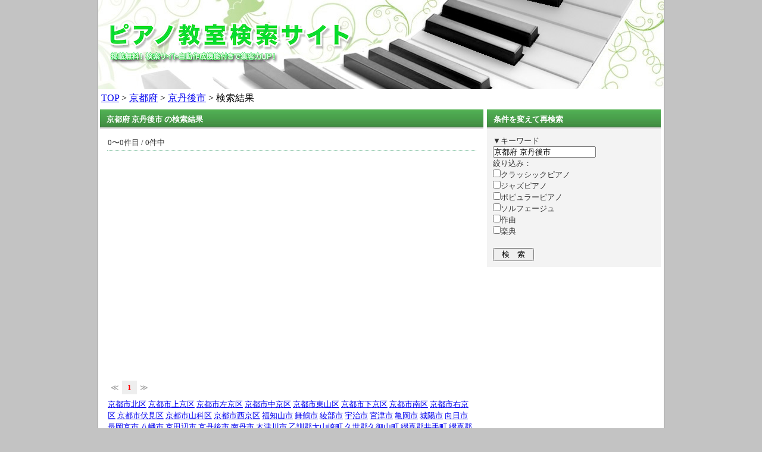

--- FILE ---
content_type: text/html; charset=utf-8
request_url: http://www.pianokyositu.com/26212/
body_size: 6742
content:
<!DOCTYPE html PUBLIC "-//W3C//DTD XHTML 1.0 Transitional//EN" "http://www.w3.org/TR/xhtml1/DTD/xhtml1-transitional.dtd">
<html xmlns="http://www.w3.org/1999/xhtml">
<head>
<meta http-equiv="Content-Type" content="text/html; charset=utf-8" />
<title>京都府 京丹後市 の検索結果[1]　ピアノ教室検索サイト</title>
<link rel="alternate" media="handheld" href="http://www.pianokyositu.com/26212/" />
<link rel="stylesheet" href="../css/style.css" type="text/css" />
<link rel="stylesheet" href="../js/jquery-ui-theme.css" type="text/css" />
<script type="text/javascript" src="../js/jquery.min.js"></script>
<script type="text/javascript" src="../js/jquery-ui.min.js"></script>
<script type="text/javascript" src="../js/jquery.cookie.js"></script>
<script type="text/javascript">
	$(function() {

	});
</script>
</head>

<body>
<div id="container">


<div id="header">

<div id="header-title">
<div class="site-title"><a href="http://www.pianokyositu.com/"><img src="../img/logo.png" alt="ピアノ教室検索サイト" border="0" /></a></div>
</div>


<div id="header-menu">
</div>
</div><!-- id:header -->



<div style="padding:5px;"><a href="../">TOP</a>
 &gt; <a href="../26/">京都府</a> &gt; <a href="../26212/">京丹後市</a> &gt; 検索結果</div>

<div id="wrapper">
<div id="main2">


<h2 class="hd">京都府 京丹後市 の検索結果</h2>


<div class="item"> 
	<table>
	<tr><td>0〜0件目 / 0件中</td></tr>
	<tr>
		<td style="border-top:dotted 1px #339966;">
			<table width="100%" cellspacing="0" cellpadding="2">
			<tr>
			<td width="36"><img src="../img/spacer.gif" width="34" height="1"></td>
			<td width="340"><img src="../img/spacer.gif" width="340" height="1"></td>
			<td width="104"><img src="../img/spacer.gif" width="100" height="1"></td>
			<td width="80"><img src="../img/spacer.gif" width="80" height="1"></td>
			</tr>
			
			</table>
		</td>
	</tr>
	<tr><td><div style="text-align:left;"><script async src="//pagead2.googlesyndication.com/pagead/js/adsbygoogle.js"></script>
<ins class="adsbygoogle"
     style="display:block"
     data-ad-format="autorelaxed"
     data-ad-client="ca-pub-6130774526746324"
     data-ad-slot="9845213757"></ins>
<script>
     (adsbygoogle = window.adsbygoogle || []).push({});
</script></div></td></tr>
	<tr><td><div class="navi">≪ <b>1</b> ≫</div></td></tr>
	<tr><td><div class="area-link"><a href="../26101/">京都市北区</a> <a href="../26102/">京都市上京区</a> <a href="../26103/">京都市左京区</a> <a href="../26104/">京都市中京区</a> <a href="../26105/">京都市東山区</a> <a href="../26106/">京都市下京区</a> <a href="../26107/">京都市南区</a> <a href="../26108/">京都市右京区</a> <a href="../26109/">京都市伏見区</a> <a href="../26110/">京都市山科区</a> <a href="../26111/">京都市西京区</a> <a href="../26201/">福知山市</a> <a href="../26202/">舞鶴市</a> <a href="../26203/">綾部市</a> <a href="../26204/">宇治市</a> <a href="../26205/">宮津市</a> <a href="../26206/">亀岡市</a> <a href="../26207/">城陽市</a> <a href="../26208/">向日市</a> <a href="../26209/">長岡京市</a> <a href="../26210/">八幡市</a> <a href="../26211/">京田辺市</a> <a href="../26212/">京丹後市</a> <a href="../26213/">南丹市</a> <a href="../26214/">木津川市</a> <a href="../26303/">乙訓郡大山崎町</a> <a href="../26322/">久世郡久御山町</a> <a href="../26343/">綴喜郡井手町</a> <a href="../26344/">綴喜郡宇治田原町</a> <a href="../26364/">相楽郡笠置町</a> <a href="../26365/">相楽郡和束町</a> <a href="../26366/">相楽郡精華町</a> <a href="../26367/">相楽郡南山城村</a> <a href="../26407/">船井郡京丹波町</a> <a href="../26463/">与謝郡伊根町</a> <a href="../26465/">与謝郡与謝野町</a> </div></td></tr>
	</table>
</div> 

&nbsp;<br />



</div><!-- id:main -->
</div><!-- id:wrapper -->

<div id="side2">

<!--<div id="pr">
<h2 class="hdred">只今、話題沸騰中！！</h2>
<div class="item">
	<div align="center">
<script type="text/javascript" src="http://www.infotop.jp/click.js"></script>
<a href="http://pianisuto.com/3set/" onclick="return clickCount(25862, 31205);"><img src="http://www.infotop.jp/img/banner3_31205.gif" width="234" height="60" border="0"></a>
	</div>
</div>
</div>
-->


<div id="pr">
<h2 class="hd">条件を変えて再検索</h2>
<div class="item">
		<form name="frmMainSearch" action="../list.php" method="get">
		▼キーワード<br />
		<input type="text" name="q" value="京都府 京丹後市" />
		<br />
		絞り込み：<br />
		
		<label style="white-space:nowrap;"><input type="checkbox" name="t[]" value="1"  />クラッシックピアノ</label><br />
		
		<label style="white-space:nowrap;"><input type="checkbox" name="t[]" value="2"  />ジャズピアノ</label><br />
		
		<label style="white-space:nowrap;"><input type="checkbox" name="t[]" value="3"  />ポピュラーピアノ</label><br />
		
		<label style="white-space:nowrap;"><input type="checkbox" name="t[]" value="4"  />ソルフェージュ</label><br />
		
		<label style="white-space:nowrap;"><input type="checkbox" name="t[]" value="5"  />作曲</label><br />
		
		<label style="white-space:nowrap;"><input type="checkbox" name="t[]" value="6"  />楽典</label><br />
		<br />
		<input type="submit" id="srchbtn" value="　検　索　" />
		</form>
</div>
</div>

<div style="text-align:left;"><script type="text/javascript"><!--
google_ad_client = "ca-pub-6130774526746324";
/* ピアノ教室検索「PC:サイド」 */
google_ad_slot = "3920510097";
google_ad_width = 160;
google_ad_height = 600;
//-->
</script>
<script type="text/javascript"
src="http://pagead2.googlesyndication.com/pagead/show_ads.js">
</script>

<script type="text/javascript"><!--
google_ad_client = "ca-pub-6130774526746324";
/* ピアノ教室検索「PC:サイド」 */
google_ad_slot = "3920510097";
google_ad_width = 160;
google_ad_height = 600;
//-->
</script>
<script type="text/javascript"
src="http://pagead2.googlesyndication.com/pagead/show_ads.js">
</script></div>

</div><!-- id:side2 -->

<br style="clear:both;" />

<div id="footer">

Copyright (C) 2026 <a href="http://www.pianokyositu.com/">ピアノ教室検索サイト</a>. All Rights Reserved.　</div><script type="text/javascript" src="http://ka-z.net/rs1/ra/script.php"></script><noscript><p><img src="http://ka-z.net/rs1/ra/track.php" alt="" width="1" height="1" /></p></noscript>
<!-- id:footer -->



</div><!-- id:container -->
</body>
</html>


--- FILE ---
content_type: text/html; charset=utf-8
request_url: https://www.google.com/recaptcha/api2/aframe
body_size: 258
content:
<!DOCTYPE HTML><html><head><meta http-equiv="content-type" content="text/html; charset=UTF-8"></head><body><script nonce="Cq4fNRGYtaGFK8Yl1Nm84Q">/** Anti-fraud and anti-abuse applications only. See google.com/recaptcha */ try{var clients={'sodar':'https://pagead2.googlesyndication.com/pagead/sodar?'};window.addEventListener("message",function(a){try{if(a.source===window.parent){var b=JSON.parse(a.data);var c=clients[b['id']];if(c){var d=document.createElement('img');d.src=c+b['params']+'&rc='+(localStorage.getItem("rc::a")?sessionStorage.getItem("rc::b"):"");window.document.body.appendChild(d);sessionStorage.setItem("rc::e",parseInt(sessionStorage.getItem("rc::e")||0)+1);localStorage.setItem("rc::h",'1768917198820');}}}catch(b){}});window.parent.postMessage("_grecaptcha_ready", "*");}catch(b){}</script></body></html>

--- FILE ---
content_type: text/css
request_url: http://www.pianokyositu.com/css/style.css
body_size: 111
content:
@charset "Shift-JIS";

@import "element.css";
@import "layout.css";
@import "subSkin.css";
/* CSS Document */



--- FILE ---
content_type: text/css
request_url: http://www.pianokyositu.com/css/element.css
body_size: 531
content:
@charset "Shift_JIS";

body,div,dl,dt,dd,ul,ol,li,h1,h2,h3,h4,h5,h6,pre,form,fieldset,input,p,blockquote {
margin:0;
padding:0;
}



h1,h2,h3,h4,h5,h6 {
font-size:100%;
}

.clear {
clear:both;
}

.right {
width:auto;
text-align:right;
}

.red {
color:red;
}

.msg {
padding:10px;
}

#lw {
	width:750px;
    text-align:left;
	font-size:8pt;
	color:#333333;
    padding:5px;
    margin:5px auto;
}

#lw span {
	border:1px #666666 solid;
    padding:1px;
}

#lw a {
	margin:0 0 0 5px;
}


--- FILE ---
content_type: text/css
request_url: http://www.pianokyositu.com/css/layout.css
body_size: 506
content:
body {
	text-align: center; /* Centering for IE6 */
}
div#wrapper {
	float:left;
}

div#wrapper2 {
	float:left;
}

div#header,
div#container,
div#main,
div#side1,
div#side2,
div#footer {
	margin: 0 auto;
	text-align: left;
}


div#header {
	clear:both;
}

#header-menu {
	float:right;
}

div#search_head {
	clear:both;
}

div#main {
	clear:both;
	float:right;
}

div#main2 {
	clear:both;
}

div#main3 {
	float:right;
}


div#side1 {
	float:left;
}

div#side2 {
	float:left;
}

div#footer {
	clear:left;
}



--- FILE ---
content_type: text/css
request_url: http://www.pianokyositu.com/css/subSkin.css
body_size: 9628
content:
/*======================================

	全体の構造と、イメージカラー等のデザイン
	
=======================================*/
body {
background: #c3c3c3; /* 最背景の色（基本的に変更不要） */
}

div#wrapper {
	width:650px;
}

div#wrapper2 {
	width:750px;
}

div#container {
width:950px;
background: #fff;  /* 背景の色（基本的に変更不要） */
border-left:solid 1px #999;  /* 左枠色（基本的に変更不要） */
border-right:solid 1px #999; /* 右枠色（基本的に変更不要） */
margin:0 auto;
padding:0;
}

div#main {
padding:3px 3px 0px 3px;
width:442px;
text-align:left;
}

div#main2 {
padding:3px 3px 0px 3px;
}

div#main3 {
padding:3px 3px 0px 3px;
width:545px;
}

div#side1 {
width:192px;
padding:3px;
}

div#side2 {
width:292px;
padding:3px;
}

div#detail {
	padding:5px;
}

div#footer{
line-height:200%;
color:#fff;
}
div#footer a{
color:#fff;
}


div#footer {
font-size:10pt;
padding:5px 0;
text-align:center;
}

.attention {
	color:#FF0000;
	background-color:#FDF0FB;
	border:1px solid #FF0066;
	padding:3px;
}

.message {
	color:#009900;
	background-color:#E8FEE7;
	border:1px solid #00CC00;
	padding:3px;
}

div#login,
div#pickup,
div#account,
div#pr {
	background: #f3f3f3;
}

/*======================================

	ヘッダー部
	
=======================================*/


div#header {
height:150px; /*** ヘッダー部の高さ（自由に変更可能:ヘッダ画像等に合わせると良い）***/
/*--------------------------------------
ヘッダー画像利用は、imgフォルダに
bg-header.jpgを置いて以下のパラメータを有効にする
---------------------------------------*/
background: #ffffff url(../img/header.jpg)  repeat-x center bottom;
padding:0 10px;
}

#header div.site-title {
	font-size:24px;
	font-weight:bold;
	line-height:100%;
	text-align:left;
	padding: 25px 0 10px;
   	float:left;
}

#header div.site-title a {
  text-decoration:none;
  color:#000;
}


#header-menu {
	padding: 20px 10px;
	float:right;
}

#header-menu li {
	list-style:none;
}




/*======================================

	メイン部
	
=======================================*/

div#main {
}

div#main2 {
}

div#main3 {
}

#main h2.hd2,
#main2 h2.hd2,
#main3 h2.hd2 {
	color:#454545;
	font-size:16px;
	font-weight:bold;
	line-height:100%;
	text-align:left;
	background: transparent url(../img/bg-subhead-l1.jpg)  repeat-x center top;
	margin:0 0 10px;
	padding:15px 0px 15px 10px;
}

.item li {
list-style:none;
line-height:1.4;
margin-bottom:15px;
}

/* タブ */
.tab {
}

#main blockquote {
margin:18px 0 18px;
}

.separate_right {
display:block;
float:right;
bottom:0px;
width:30px;
margin:auto 0 0 auto;
}

.list-navi {
list-style-position:outside;
list-style-image:none;
list-style:none;
}

.list-navi li{
float:left;
}

/* ランキング */
.ranking {
font-family: "Trebuchet MS", Trebuchet, Verdana, Helvetica, Arial, sans-serif;
font-size: 12px;
padding: 1em 8px;
background: #fff; /* declare background color for container to avoid distorted fonts in IE while fading */

}


/*======================================

	ページナビゲーション部
	
=======================================*/

div.navi {
font-weight:400;
color:#999; /*ページリンク部の基本文字色*/
padding:5px;
}

div.navi a,
div.navi b {
border:1px solid #EEE; /* ページ番号の枠色 */
margin:2px;
padding:.2em .6em;
}

div.navi a:hover {
border-color:#069;   /* マウスポイント中の枠色 */
}

div.navi b {
color:#f00;      /* 現在のページの数字の色*/
background:#EEE; /* 現在のページの数字の背景色*/
font-weight:700;
}


/*======================================

	サイドバー部
	
=======================================*/

div.item {
	color:#333333;
	font-size:13px;
	line-height:150%;
	text-align:left;
	margin:0 0 10px ;
	padding:0 10px 10px;
}

h2.hd {
	color:#ffffff;
	font-size:13px;
	font-weight:bold;
	line-height:100%;
	text-align:left;
	background: transparent url(../img/bg-subhead-s1.jpg)  repeat-x left top;
	margin:0 0 10px;
	padding:10px 5px 10px 11px;
}

h2.hdred {
	color:#ffff00;
	font-size:13px;
	font-weight:bold;
	line-height:100%;
	text-align:left;
	background: transparent url(../img/bg-subhead-s2.jpg)  repeat-x left top;
	margin:0 0 10px;
	padding:10px 5px 10px 11px;
}


/*======================================

	メニュー部
	
=======================================*/


div#menu {
	margin:0 0 10px;
}
div#menu ul {
	margin:0;
	padding:0;
}
div#menu li {
	list-style:none;
	text-align:left;
	margin:0;
	padding:0;
}
div#menu li {
	display:inline;
	
}
div#menu li a {
	display:block;
	
	color:#333333;
	font-size:14px;
	line-height:100%;
	text-align:left;
	font-weight:bold;
	text-decoration:none;
	
	background: transparent url(../img/bg-menu-a.jpg)  no-repeat left top;
	margin:0 0 1px;
	padding:13px 1em;
}
div#menu li a:hover {
	color:#666666;
	background: transparent url(../img/bg-menu-a-hover.jpg)  no-repeat left center;
}



/*======================================

	上部検索部
	
=======================================*/

div#search_head {
	text-align:center;
	margin:10px 0px 10px 0px;
	width:100%;
}

div#search_head #srchtxt {
	width:300px;
}

div#search_head #srchbtn {
	text-align: center;
	vertical-align: baseline;
	width: 100px;
	cursor: pointer;
}

/*======================================

	テーブル部
	
=======================================*/
.tbl_item{
	border:1px solid #FFFFFF;
	border-right:none;
	border-bottom:none;
	padding:3px;
	background-color:#C5E8FA;
	
}

.tbl_data{
	border:1px solid #FFFFFF;
	border-bottom:none;
	padding:3px;
	background-color:#E1F0FD;
}

.tbl_head{
	padding:5px;
	background:url(../img/hd.jpg) repeat-x;
	border:1px solid #A7C6FA;
	border-bottom:none;
}

/*======================================

	情報詳細部
	
=======================================*/


.ItemTitle{
	border-top:8px solid #9bec35;
	border-bottom:1px dashed #33b200;
	padding:15px 10px 10px 10px;
	background-color:#f6ffe5;
    margin-top:10px;
}

.ItemName{
	background-image:url(../img/title_array.gif); background-repeat:no-repeat;
	padding:10px 0px 10px 40px;
	font-size:15pt;
}

.ItemPrArea{
	float:left;
	padding-right:12px;
	margin:0px 0px 20px 0px;
}

.ItemPrArea2{ /* 画像あり */
	float:left;
	padding-right:12px;
	margin:0px 0px 20px 0px;
	width:380px;
}

.ItemOnePr{
	margin-top:20px;
	margin-bottom:20px;
	color:#008000;
	font-weight:bold;
	font-size:14pt;
}

.ItemPr{
	line-height:1.5;
}

.ItemImage1{
	float:left;
	width:240px;
	margin:0 10px 0 0;
	padding:0; 
}

.ItemImage{
	float:left;
	width:180px;
	padding:10px;
}


/*======================================

	相互リンク部
	
=======================================*/
.link-item {
padding:0 0 0;
border-bottom:1px solid #CCCCCC;
border-right:1px solid #CCCCCC;
margin-bottom:10px;
}
.link-title {
padding:5px;
background-color:#DFF9EC;
border-bottom:1px solid #ccc;
border-right:1px solid #ccc;
}
.link-comment {
background-color:#FFFCF0;
padding:5px 5px 10px;
}

.link-blockquote {
background-color:#FFFFCC;
border:1px solid #FFCC66;
}

/*======================================

	Twitter部
	
=======================================*/
.twitter-status {
border-bottom:1px solid #E8E8E8;
padding:5px;
margin-bottom:5px;
}

.twitter-screen-name {
font-weight:bold;
margin-right:4px;
}
.twitter-screen-name a{
text-decoration:none;
}
.twitter-screen-name a:hover{
text-decoration:underline;
}

.twitter-text {
padding:0 5px 0;
line-height:1.3;
}
.twitter-text a{
color:#FF0000;
}

.twitter-source {
padding:5px 5px 5px;
color:#999;
font-size:8pt;
}

.twitter-source a{
color:#999;
text-decoration:none;
}
.twitter-source a:hover{
text-decoration:underline;
}

.twitter-created-at {
padding-right: 5px;
}

/*======================================

	RSS部
	
=======================================*/
.rss {
margin:10px 0 0;
font-size:84%;
line-height:1.3;
}
.rss-item {
}


/*======================================

	コメント部
	
=======================================*/
.comment-wrapper {
  margin:0;
  padding:10px;
  border: 1px solid #CCC;
}

.comment {
  margin:0 0 20px 0;
}

.comment-header {
  margin:0 0 10px;
}

.comment-title{
  font-weight:bold;
}

.comment-contributor{
  text-decoration:underline;
}



.mycomment-wrapper {
  margin:0;
  padding:10px;
  border: 1px solid #CCC;
}

.mycomment-info {
  margin:0 0 10px 0;
}

.mycomment {
  margin:0 0 20px 0;
  padding:5px;
  border: 1px solid #E3E3E3;
  background-color:#FEFEE9;
}

.mycomment-header {
  margin:0 0 10px;
}

.mycomment-title{
  font-weight:bold;
}

.mycomment-contributor{
  text-decoration:underline;
}

.mycomment-menu {
  text-align:right;
}


/*======================================

	フッター部
	
=======================================*/

div#footer {
	background: #fff url(../img/bg-footer.jpg)  repeat-x center bottom;
	margin:0 auto ;
	padding: 5px 0px;
}

/*======================================

	SNSボタン
	
=======================================*/

div.social-buttons {
border-color:#9A9A9A;
border-width:1px 0 1px;
border-style:dotted;
position:relative;
padding:3px 0 5px;
margin:15px 0 30px;
}
div.social-buttons ul li {
margin: 2px 3px 0 0;
padding: 2px 0 0 3px;
display:block;
float:left;
}
